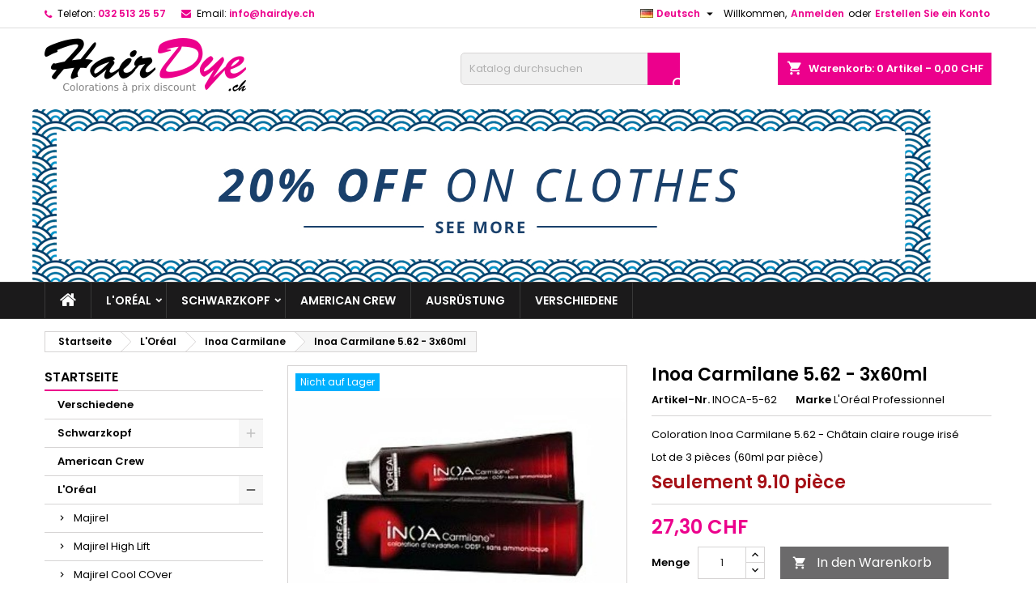

--- FILE ---
content_type: text/html; charset=utf-8
request_url: https://www.hairdye.ch/de/inoa-carmilane/25-inoa-carmilane-562-3x60ml-3474630646605.html
body_size: 17377
content:
<!doctype html>
<html lang="de">

  <head>
    
      
  <meta charset="utf-8">


  <meta http-equiv="x-ua-compatible" content="ie=edge">



  <link rel="canonical" href="https://www.hairdye.ch/de/inoa-carmilane/25-inoa-carmilane-562-3x60ml-3474630646605.html">

  <title>Inoa Carmilanbe 5.62</title>
  <meta name="description" content="inoa carmilane 5.62 châtain claire rouge irisé">
  <meta name="keywords" content="">
        <link rel="canonical" href="https://www.hairdye.ch/de/inoa-carmilane/25-inoa-carmilane-562-3x60ml-3474630646605.html">
  




  <meta name="viewport" content="width=device-width, initial-scale=1">



  <link rel="icon" type="image/vnd.microsoft.icon" href="https://www.hairdye.ch/img/favicon.ico?1618169473">
  <link rel="shortcut icon" type="image/x-icon" href="https://www.hairdye.ch/img/favicon.ico?1618169473">



  
<link rel="font" rel="preload" as="font" type="font/woff2" crossorigin href="https://www.hairdye.ch/themes/AngarTheme/assets/css/fonts/material_icons.woff2"/>
<link rel="font" rel="preload" as="font" type="font/woff2" crossorigin href="https://www.hairdye.ch/themes/AngarTheme/assets/css/fonts/fontawesome-webfont.woff2?v=4.7.0"/>

  <link rel="stylesheet" rel="preload" as="style" href="https://www.hairdye.ch/themes/AngarTheme/assets/css/theme.css" media="all" />
  <link rel="stylesheet" rel="preload" as="style" href="https://www.hairdye.ch/themes/AngarTheme/assets/css/libs/jquery.bxslider.css" media="all" />
  <link rel="stylesheet" rel="preload" as="style" href="https://www.hairdye.ch/themes/AngarTheme/assets/css/font-awesome.css" media="all" />
  <link rel="stylesheet" rel="preload" as="style" href="https://www.hairdye.ch/themes/AngarTheme/assets/css/angartheme.css" media="all" />
  <link rel="stylesheet" rel="preload" as="style" href="https://www.hairdye.ch/themes/AngarTheme/assets/css/home_modyficators.css" media="all" />
  <link rel="stylesheet" rel="preload" as="style" href="https://www.hairdye.ch/themes/AngarTheme/assets/css/rwd.css" media="all" />
  <link rel="stylesheet" rel="preload" as="style" href="https://www.hairdye.ch/themes/AngarTheme/assets/css/black.css" media="all" />
  <link rel="stylesheet" rel="preload" as="style" href="https://www.hairdye.ch/modules/blockreassurance/views/dist/front.css" media="all" />
  <link rel="stylesheet" rel="preload" as="style" href="https://www.hairdye.ch/modules/ps_socialfollow/views/css/ps_socialfollow.css" media="all" />
  <link rel="stylesheet" rel="preload" as="style" href="https://www.hairdye.ch/modules/ps_searchbar/ps_searchbar.css" media="all" />
  <link rel="stylesheet" rel="preload" as="style" href="https://www.hairdye.ch/modules/angarbanners/views/css/hooks.css" media="all" />
  <link rel="stylesheet" rel="preload" as="style" href="https://www.hairdye.ch/modules/angarcatproduct/views/css/at_catproduct.css" media="all" />
  <link rel="stylesheet" rel="preload" as="style" href="https://www.hairdye.ch/modules/angarhomecat/views/css/at_homecat.css" media="all" />
  <link rel="stylesheet" rel="preload" as="style" href="https://www.hairdye.ch/modules/angarslider/views/css/angarslider.css" media="all" />
  <link rel="stylesheet" rel="preload" as="style" href="https://www.hairdye.ch/modules/angarscrolltop/views/css/angarscrolltop.css" media="all" />
  <link rel="stylesheet" rel="preload" as="style" href="https://www.hairdye.ch/modules/productcomments/views/css/productcomments.css" media="all" />
  <link rel="stylesheet" rel="preload" as="style" href="https://www.hairdye.ch/modules/sumuppaymentgateway//views/css/sumup_front.css" media="all" />
  <link rel="stylesheet" rel="preload" as="style" href="https://www.hairdye.ch/js/jquery/ui/themes/base/minified/jquery-ui.min.css" media="all" />
  <link rel="stylesheet" rel="preload" as="style" href="https://www.hairdye.ch/js/jquery/ui/themes/base/minified/jquery.ui.theme.min.css" media="all" />
  <link rel="stylesheet" rel="preload" as="style" href="https://www.hairdye.ch/js/jquery/plugins/growl/jquery.growl.css" media="all" />
  <link rel="stylesheet" rel="preload" as="style" href="https://www.hairdye.ch/themes/AngarTheme/assets/css/custom.css" media="all" />


  <link rel="stylesheet" href="https://www.hairdye.ch/themes/AngarTheme/assets/css/theme.css" type="text/css" media="all">
  <link rel="stylesheet" href="https://www.hairdye.ch/themes/AngarTheme/assets/css/libs/jquery.bxslider.css" type="text/css" media="all">
  <link rel="stylesheet" href="https://www.hairdye.ch/themes/AngarTheme/assets/css/font-awesome.css" type="text/css" media="all">
  <link rel="stylesheet" href="https://www.hairdye.ch/themes/AngarTheme/assets/css/angartheme.css" type="text/css" media="all">
  <link rel="stylesheet" href="https://www.hairdye.ch/themes/AngarTheme/assets/css/home_modyficators.css" type="text/css" media="all">
  <link rel="stylesheet" href="https://www.hairdye.ch/themes/AngarTheme/assets/css/rwd.css" type="text/css" media="all">
  <link rel="stylesheet" href="https://www.hairdye.ch/themes/AngarTheme/assets/css/black.css" type="text/css" media="all">
  <link rel="stylesheet" href="https://www.hairdye.ch/modules/blockreassurance/views/dist/front.css" type="text/css" media="all">
  <link rel="stylesheet" href="https://www.hairdye.ch/modules/ps_socialfollow/views/css/ps_socialfollow.css" type="text/css" media="all">
  <link rel="stylesheet" href="https://www.hairdye.ch/modules/ps_searchbar/ps_searchbar.css" type="text/css" media="all">
  <link rel="stylesheet" href="https://www.hairdye.ch/modules/angarbanners/views/css/hooks.css" type="text/css" media="all">
  <link rel="stylesheet" href="https://www.hairdye.ch/modules/angarcatproduct/views/css/at_catproduct.css" type="text/css" media="all">
  <link rel="stylesheet" href="https://www.hairdye.ch/modules/angarhomecat/views/css/at_homecat.css" type="text/css" media="all">
  <link rel="stylesheet" href="https://www.hairdye.ch/modules/angarslider/views/css/angarslider.css" type="text/css" media="all">
  <link rel="stylesheet" href="https://www.hairdye.ch/modules/angarscrolltop/views/css/angarscrolltop.css" type="text/css" media="all">
  <link rel="stylesheet" href="https://www.hairdye.ch/modules/productcomments/views/css/productcomments.css" type="text/css" media="all">
  <link rel="stylesheet" href="https://www.hairdye.ch/modules/sumuppaymentgateway//views/css/sumup_front.css" type="text/css" media="all">
  <link rel="stylesheet" href="https://www.hairdye.ch/js/jquery/ui/themes/base/minified/jquery-ui.min.css" type="text/css" media="all">
  <link rel="stylesheet" href="https://www.hairdye.ch/js/jquery/ui/themes/base/minified/jquery.ui.theme.min.css" type="text/css" media="all">
  <link rel="stylesheet" href="https://www.hairdye.ch/js/jquery/plugins/growl/jquery.growl.css" type="text/css" media="all">
  <link rel="stylesheet" href="https://www.hairdye.ch/themes/AngarTheme/assets/css/custom.css" type="text/css" media="all">


<link rel="stylesheet" rel="preload" as="style" href="https://fonts.googleapis.com/css?family=Poppins:400,600&amp;subset=latin,latin-ext&display=block" type="text/css" media="all" />


  

  <script type="text/javascript">
        var prestashop = {"cart":{"products":[],"totals":{"total":{"type":"total","label":"Gesamt","amount":0,"value":"0,00\u00a0CHF"},"total_including_tax":{"type":"total","label":"Gesamt (inkl. MwSt.)","amount":0,"value":"0,00\u00a0CHF"},"total_excluding_tax":{"type":"total","label":"Gesamtpreis o. MwSt.","amount":0,"value":"0,00\u00a0CHF"}},"subtotals":{"products":{"type":"products","label":"Zwischensumme","amount":0,"value":"0,00\u00a0CHF"},"discounts":null,"shipping":{"type":"shipping","label":"Versand","amount":0,"value":""},"tax":null},"products_count":0,"summary_string":"0 Artikel","vouchers":{"allowed":1,"added":[]},"discounts":[],"minimalPurchase":0,"minimalPurchaseRequired":""},"currency":{"id":1,"name":"Schweizer Franken","iso_code":"CHF","iso_code_num":"756","sign":"CHF"},"customer":{"lastname":null,"firstname":null,"email":null,"birthday":null,"newsletter":null,"newsletter_date_add":null,"optin":null,"website":null,"company":null,"siret":null,"ape":null,"is_logged":false,"gender":{"type":null,"name":null},"addresses":[]},"language":{"name":"Deutsch (German)","iso_code":"de","locale":"de-DE","language_code":"de","is_rtl":"0","date_format_lite":"d.m.Y","date_format_full":"d.m.Y H:i:s","id":2},"page":{"title":"","canonical":"https:\/\/www.hairdye.ch\/de\/inoa-carmilane\/25-inoa-carmilane-562-3x60ml-3474630646605.html","meta":{"title":"Inoa Carmilanbe 5.62","description":"inoa carmilane 5.62 ch\u00e2tain claire rouge iris\u00e9","keywords":"","robots":"index"},"page_name":"product","body_classes":{"lang-de":true,"lang-rtl":false,"country-CH":true,"currency-CHF":true,"layout-left-column":true,"page-product":true,"tax-display-disabled":true,"product-id-25":true,"product-Inoa Carmilane 5.62 - 3x60ml":true,"product-id-category-6":true,"product-id-manufacturer-1":true,"product-id-supplier-0":true,"product-available-for-order":true},"admin_notifications":[]},"shop":{"name":"HairDye - Colorations \u00e0 prix discount","logo":"https:\/\/www.hairdye.ch\/img\/hairdye-colorations-a-prix-discount-logo-1618169473.jpg","stores_icon":"https:\/\/www.hairdye.ch\/img\/logo_stores.png","favicon":"https:\/\/www.hairdye.ch\/img\/favicon.ico"},"urls":{"base_url":"https:\/\/www.hairdye.ch\/","current_url":"https:\/\/www.hairdye.ch\/de\/inoa-carmilane\/25-inoa-carmilane-562-3x60ml-3474630646605.html","shop_domain_url":"https:\/\/www.hairdye.ch","img_ps_url":"https:\/\/www.hairdye.ch\/img\/","img_cat_url":"https:\/\/www.hairdye.ch\/img\/c\/","img_lang_url":"https:\/\/www.hairdye.ch\/img\/l\/","img_prod_url":"https:\/\/www.hairdye.ch\/img\/p\/","img_manu_url":"https:\/\/www.hairdye.ch\/img\/m\/","img_sup_url":"https:\/\/www.hairdye.ch\/img\/su\/","img_ship_url":"https:\/\/www.hairdye.ch\/img\/s\/","img_store_url":"https:\/\/www.hairdye.ch\/img\/st\/","img_col_url":"https:\/\/www.hairdye.ch\/img\/co\/","img_url":"https:\/\/www.hairdye.ch\/themes\/AngarTheme\/assets\/img\/","css_url":"https:\/\/www.hairdye.ch\/themes\/AngarTheme\/assets\/css\/","js_url":"https:\/\/www.hairdye.ch\/themes\/AngarTheme\/assets\/js\/","pic_url":"https:\/\/www.hairdye.ch\/upload\/","pages":{"address":"https:\/\/www.hairdye.ch\/de\/adresse","addresses":"https:\/\/www.hairdye.ch\/de\/adressen","authentication":"https:\/\/www.hairdye.ch\/de\/anmeldung","cart":"https:\/\/www.hairdye.ch\/de\/warenkorb","category":"https:\/\/www.hairdye.ch\/de\/index.php?controller=category","cms":"https:\/\/www.hairdye.ch\/de\/index.php?controller=cms","contact":"https:\/\/www.hairdye.ch\/de\/kontakt","discount":"https:\/\/www.hairdye.ch\/de\/Rabatt","guest_tracking":"https:\/\/www.hairdye.ch\/de\/auftragsverfolgung-gast","history":"https:\/\/www.hairdye.ch\/de\/bestellungsverlauf","identity":"https:\/\/www.hairdye.ch\/de\/profil","index":"https:\/\/www.hairdye.ch\/de\/","my_account":"https:\/\/www.hairdye.ch\/de\/mein-Konto","order_confirmation":"https:\/\/www.hairdye.ch\/de\/bestellbestatigung","order_detail":"https:\/\/www.hairdye.ch\/de\/index.php?controller=order-detail","order_follow":"https:\/\/www.hairdye.ch\/de\/bestellverfolgung","order":"https:\/\/www.hairdye.ch\/de\/Bestellung","order_return":"https:\/\/www.hairdye.ch\/de\/index.php?controller=order-return","order_slip":"https:\/\/www.hairdye.ch\/de\/bestellschein","pagenotfound":"https:\/\/www.hairdye.ch\/de\/seite-nicht-gefunden","password":"https:\/\/www.hairdye.ch\/de\/passwort-zuruecksetzen","pdf_invoice":"https:\/\/www.hairdye.ch\/de\/index.php?controller=pdf-invoice","pdf_order_return":"https:\/\/www.hairdye.ch\/de\/index.php?controller=pdf-order-return","pdf_order_slip":"https:\/\/www.hairdye.ch\/de\/index.php?controller=pdf-order-slip","prices_drop":"https:\/\/www.hairdye.ch\/de\/angebote","product":"https:\/\/www.hairdye.ch\/de\/index.php?controller=product","search":"https:\/\/www.hairdye.ch\/de\/suche","sitemap":"https:\/\/www.hairdye.ch\/de\/Sitemap","stores":"https:\/\/www.hairdye.ch\/de\/shops","supplier":"https:\/\/www.hairdye.ch\/de\/lieferant","register":"https:\/\/www.hairdye.ch\/de\/anmeldung?create_account=1","order_login":"https:\/\/www.hairdye.ch\/de\/Bestellung?login=1"},"alternative_langs":{"fr":"https:\/\/www.hairdye.ch\/fr\/inoa-carmilane\/25-inoa-carmilane-562-3x60ml-3474630646605.html","de":"https:\/\/www.hairdye.ch\/de\/inoa-carmilane\/25-inoa-carmilane-562-3x60ml-3474630646605.html","it":"https:\/\/www.hairdye.ch\/it\/inoa-carmilane\/25-inoa-carmilane-562-3x60ml-3474630646605.html"},"theme_assets":"\/themes\/AngarTheme\/assets\/","actions":{"logout":"https:\/\/www.hairdye.ch\/de\/?mylogout="},"no_picture_image":{"bySize":{"small_default":{"url":"https:\/\/www.hairdye.ch\/img\/p\/de-default-small_default.jpg","width":98,"height":98},"cart_default":{"url":"https:\/\/www.hairdye.ch\/img\/p\/de-default-cart_default.jpg","width":125,"height":125},"home_default":{"url":"https:\/\/www.hairdye.ch\/img\/p\/de-default-home_default.jpg","width":259,"height":259},"medium_default":{"url":"https:\/\/www.hairdye.ch\/img\/p\/de-default-medium_default.jpg","width":452,"height":452},"large_default":{"url":"https:\/\/www.hairdye.ch\/img\/p\/de-default-large_default.jpg","width":800,"height":800}},"small":{"url":"https:\/\/www.hairdye.ch\/img\/p\/de-default-small_default.jpg","width":98,"height":98},"medium":{"url":"https:\/\/www.hairdye.ch\/img\/p\/de-default-home_default.jpg","width":259,"height":259},"large":{"url":"https:\/\/www.hairdye.ch\/img\/p\/de-default-large_default.jpg","width":800,"height":800},"legend":""}},"configuration":{"display_taxes_label":false,"display_prices_tax_incl":false,"is_catalog":false,"show_prices":true,"opt_in":{"partner":false},"quantity_discount":{"type":"discount","label":"Rabatt auf St\u00fcckzahl"},"voucher_enabled":1,"return_enabled":0},"field_required":[],"breadcrumb":{"links":[{"title":"Startseite","url":"https:\/\/www.hairdye.ch\/de\/"},{"title":"L'Or\u00e9al","url":"https:\/\/www.hairdye.ch\/de\/15-l-oreal"},{"title":"Inoa Carmilane","url":"https:\/\/www.hairdye.ch\/de\/6-inoa-carmilane"},{"title":"Inoa Carmilane 5.62 - 3x60ml","url":"https:\/\/www.hairdye.ch\/de\/inoa-carmilane\/25-inoa-carmilane-562-3x60ml-3474630646605.html"}],"count":4},"link":{"protocol_link":"https:\/\/","protocol_content":"https:\/\/"},"time":1769042370,"static_token":"3fb419e1e670e7d13e40a8756cc89b7a","token":"4fb959dc7b25eeb37f17d6a10954d27e","debug":false};
        var psr_icon_color = "#F19D76";
      </script>



  
<style type="text/css">
body {
background-color: #ffffff;
font-family: "Poppins", Arial, Helvetica, sans-serif;
}

.products .product-miniature .product-title {
height: 32px;
}

.products .product-miniature .product-title a {
font-size: 14px;
line-height: 16px;
}

#content-wrapper .products .product-miniature .product-desc {
height: 36px;
}

@media (min-width: 991px) {
#home_categories ul li .cat-container {
min-height: 0px;
}
}

@media (min-width: 768px) {
#_desktop_logo {
padding-top: 12px;
padding-bottom: 0px;
}
}

nav.header-nav {
background: #ffffff;
}

nav.header-nav,
.header_sep2 #contact-link span.shop-phone,
.header_sep2 #contact-link span.shop-phone.shop-tel,
.header_sep2 #contact-link span.shop-phone:last-child,
.header_sep2 .lang_currency_top,
.header_sep2 .lang_currency_top:last-child,
.header_sep2 #_desktop_currency_selector,
.header_sep2 #_desktop_language_selector,
.header_sep2 #_desktop_user_info {
border-color: #dedede;
}

#contact-link,
#contact-link a,
.lang_currency_top span.lang_currency_text,
.lang_currency_top .dropdown i.expand-more,
nav.header-nav .user-info span,
nav.header-nav .user-info a.logout,
#languages-block-top div.current,
nav.header-nav a{
color: #000000;
}

#contact-link span.shop-phone strong,
#contact-link span.shop-phone strong a,
.lang_currency_top span.expand-more,
nav.header-nav .user-info a.account {
color: #ec008c;
}

#contact-link span.shop-phone i {
color: #ec008c;
}

.header-top {
background: #ffffff;
}

div#search_widget form button[type=submit] {
background: #ec008c;
color: #ffffff;
}

div#search_widget form button[type=submit]:hover {
background: #ec008c;
color: #ffffff;
}


#header div#_desktop_cart .blockcart .header {
background: #ec008c;
}

#header div#_desktop_cart .blockcart .header a.cart_link {
color: #ffffff;
}


#homepage-slider .bx-wrapper .bx-pager.bx-default-pager a:hover,
#homepage-slider .bx-wrapper .bx-pager.bx-default-pager a.active{
background: #ec008c;
}

div#rwd_menu {
background: #1b1a1b;
}

div#rwd_menu,
div#rwd_menu a {
color: #ffffff;
}

div#rwd_menu,
div#rwd_menu .rwd_menu_item,
div#rwd_menu .rwd_menu_item:first-child {
border-color: #383838;
}

div#rwd_menu .rwd_menu_item:hover,
div#rwd_menu .rwd_menu_item:focus,
div#rwd_menu .rwd_menu_item a:hover,
div#rwd_menu .rwd_menu_item a:focus {
color: #ffffff;
background: #ec008c;
}

#mobile_top_menu_wrapper2 .top-menu li a:hover,
.rwd_menu_open ul.user_info li a:hover {
background: #ec008c;
color: #ffffff;
}

#_desktop_top_menu{
background: #1b1a1b;
}

#_desktop_top_menu,
#_desktop_top_menu > ul > li,
.menu_sep1 #_desktop_top_menu > ul > li,
.menu_sep1 #_desktop_top_menu > ul > li:last-child,
.menu_sep2 #_desktop_top_menu,
.menu_sep2 #_desktop_top_menu > ul > li,
.menu_sep2 #_desktop_top_menu > ul > li:last-child,
.menu_sep3 #_desktop_top_menu,
.menu_sep4 #_desktop_top_menu,
.menu_sep5 #_desktop_top_menu,
.menu_sep6 #_desktop_top_menu {
border-color: #383838;
}

#_desktop_top_menu > ul > li > a {
color: #ffffff;
}

#_desktop_top_menu > ul > li:hover > a {
color: #ffffff;
background: #ec008c;
}

.submenu1 #_desktop_top_menu .popover.sub-menu ul.top-menu li a:hover {
background: #ec008c;
color: #ffffff;
}

#home_categories .homecat_title span {
border-color: #ec008c;
}

#home_categories ul li .homecat_name span {
background: #ec008c;
}

#home_categories ul li a.view_more {
background: #1b1a1b;
color: #ffffff;
border-color: #1b1a1b;
}

#home_categories ul li a.view_more:hover {
background: #ec008c;
color: #ffffff;
border-color: #ec008c;
}

.columns .text-uppercase a,
.columns .text-uppercase span,
.columns div#_desktop_cart .cart_index_title a,
#home_man_product .catprod_title a span {
border-color: #ec008c;
}

#index .tabs ul.nav-tabs li.nav-item a.active,
#index .tabs ul.nav-tabs li.nav-item a:hover,
.index_title a,
.index_title span {
border-color: #ec008c;
}

a.product-flags-plist span.product-flag.new,
#home_cat_product a.product-flags-plist span.product-flag.new,
#product #content .product-flags li,
#product #content .product-flags .product-flag.new {
background: #00b0ff;
}

.products .product-miniature .product-title a,
#home_cat_product ul li .right-block .name_block a {
color: #000000;
}

.products .product-miniature span.price,
#home_cat_product ul li .product-price-and-shipping .price,
.ui-widget .search_right span.search_price {
color: #ec008c;
}

.button-container .add-to-cart:hover,
#subcart .cart-buttons .viewcart:hover {
background: #ec008c;
color: #ffffff;
border-color: #ec008c;
}

.button-container .add-to-cart,
.button-container .add-to-cart:disabled,
#subcart .cart-buttons .viewcart {
background: #1b1a1b;
color: #ffffff;
border-color: #1b1a1b;
}

#home_cat_product .catprod_title span {
border-color: #ec008c;
}

#home_man .man_title span {
border-color: #ec008c;
}

div#angarinfo_block .icon_cms {
color: #ec008c;
}

.footer-container {
background: #1b1a1b;
}

.footer-container,
.footer-container .h3,
.footer-container .links .title,
.row.social_footer {
border-color: #383838;
}

.footer-container .h3 span,
.footer-container .h3 a,
.footer-container .links .title span.h3,
.footer-container .links .title a.h3 {
border-color: #ec008c;
}

.footer-container,
.footer-container .h3,
.footer-container .links .title .h3,
.footer-container a,
.footer-container li a,
.footer-container .links ul>li a {
color: #ffffff;
}

.block_newsletter .btn-newsletter {
background: #ec008c;
color: #ffffff;
}

.block_newsletter .btn-newsletter:hover {
background: #ec008c;
color: #ffffff;
}

.footer-container .bottom-footer {
background: #000000;
border-color: #383838;
color: #ffffff;
}

.product-prices .current-price span.price {
color: #ec008c;
}

.product-add-to-cart button.btn.add-to-cart:hover {
background: #ec008c;
color: #ffffff;
border-color: #ec008c;
}

.product-add-to-cart button.btn.add-to-cart,
.product-add-to-cart button.btn.add-to-cart:disabled {
background: #1b1a1b;
color: #ffffff;
border-color: #1b1a1b;
}

#product .tabs ul.nav-tabs li.nav-item a.active,
#product .tabs ul.nav-tabs li.nav-item a:hover,
#product .index_title span,
.page-product-heading span,
body #product-comments-list-header .comments-nb {
border-color: #ec008c;
}

body .btn-primary:hover {
background: #3aa04c;
color: #ffffff;
border-color: #196f28;
}

body .btn-primary,
body .btn-primary.disabled,
body .btn-primary:disabled,
body .btn-primary.disabled:hover {
background: #43b754;
color: #ffffff;
border-color: #399a49;
}

body .btn-secondary:hover {
background: #eeeeee;
color: #000000;
border-color: #d8d8d8;
}

body .btn-secondary,
body .btn-secondary.disabled,
body .btn-secondary:disabled,
body .btn-secondary.disabled:hover {
background: #f6f6f6;
color: #000000;
border-color: #d8d8d8;
}

.form-control:focus, .input-group.focus {
border-color: #dbdbdb;
outline-color: #dbdbdb;
}

body .pagination .page-list .current a,
body .pagination .page-list a:hover,
body .pagination .page-list .current a.disabled,
body .pagination .page-list .current a.disabled:hover {
color: #ec008c;
}

.page-my-account #content .links a:hover i {
color: #ec008c;
}

#scroll_top {
background: #ec008c;
color: #ffffff;
}

#scroll_top:hover,
#scroll_top:focus {
background: #1b1a1b;
color: #ffffff;
}

</style><script async src="https://www.googletagmanager.com/gtag/js?id=UA-1342632-56"></script>
<script>
  window.dataLayer = window.dataLayer || [];
  function gtag(){dataLayer.push(arguments);}
  gtag('js', new Date());
  gtag(
    'config',
    'UA-1342632-56',
    {
      'debug_mode':false
                      }
  );
</script>





    
  <meta property="og:type" content="product">
  <meta property="og:url" content="https://www.hairdye.ch/de/inoa-carmilane/25-inoa-carmilane-562-3x60ml-3474630646605.html">
  <meta property="og:title" content="Inoa Carmilanbe 5.62">
  <meta property="og:site_name" content="HairDye - Colorations à prix discount">
  <meta property="og:description" content="inoa carmilane 5.62 châtain claire rouge irisé">
  <meta property="og:image" content="https://www.hairdye.ch/25-large_default/inoa-carmilane-562-3x60ml.jpg">
    <meta property="product:pretax_price:amount" content="27.3">
  <meta property="product:pretax_price:currency" content="CHF">
  <meta property="product:price:amount" content="27.3">
  <meta property="product:price:currency" content="CHF">
    
  </head>

  <body id="product" class="lang-de country-ch currency-chf layout-left-column page-product tax-display-disabled product-id-25 product-inoa-carmilane-5-62-3x60ml product-id-category-6 product-id-manufacturer-1 product-id-supplier-0 product-available-for-order  ps_176
	no_bg #ffffff bg_attatchment_fixed bg_position_tl bg_repeat_xy bg_size_initial slider_position_top slider_controls_black banners_top2 banners_top_tablets2 banners_top_phones1 banners_bottom2 banners_bottom_tablets2 banners_bottom_phones1 submenu1 pl_1col_qty_5 pl_2col_qty_3 pl_3col_qty_3 pl_1col_qty_bigtablets_4 pl_2col_qty_bigtablets_3 pl_3col_qty_bigtablets_2 pl_1col_qty_tablets_3 pl_1col_qty_phones_1 home_tabs2 pl_border_type1 32 14 16 pl_button_icon_no pl_button_qty2 pl_desc_yes pl_reviews_yes pl_availability_yes  hide_reference_no hide_reassurance_yes product_tabs1    menu_sep2 header_sep1 slider_boxed feat_cat_style1 feat_cat4 feat_cat_bigtablets2 feat_cat_tablets2 feat_cat_phones0 all_products_yes pl_colors_yes newsletter_info_yes stickycart_yes stickymenu_yes homeicon_no pl_man_yes product_hide_man_no  pl_ref_yes  mainfont_Poppins bg_white  not_logged  ">

    
      
    

    <main>
      
              

      <header id="header">
        
          


  <div class="header-banner">
    
  </div>



  <nav class="header-nav">
    <div class="container">
      <div class="row">
          <div class="col-md-12 col-xs-12">
            <div id="_desktop_contact_link">
  <div id="contact-link">

			<span class="shop-phone contact_link">
			<a href="https://www.hairdye.ch/de/kontakt">Kontakt</a>
		</span>
	
			<span class="shop-phone shop-tel">
			<i class="fa fa-phone"></i>
			<span class="shop-phone_text">Telefon:</span>
			<strong><a href="tel:032 513 25 57">032 513 25 57</a></strong>
		</span>
	
			<span class="shop-phone shop-email">
			<i class="fa fa-envelope"></i>
			<span class="shop-phone_text">Email:</span>
			<strong><a href="&#109;&#97;&#105;&#108;&#116;&#111;&#58;%69%6e%66%6f@%68%61%69%72%64%79%65.%63%68" >&#x69;&#x6e;&#x66;&#x6f;&#x40;&#x68;&#x61;&#x69;&#x72;&#x64;&#x79;&#x65;&#x2e;&#x63;&#x68;</a></strong>
		</span>
	

  </div>
</div>


            <div id="_desktop_user_info">
  <div class="user-info">


	<ul class="user_info hidden-md-up">

		
			<li><a href="https://www.hairdye.ch/de/mein-Konto" title="Anmelden zu Ihrem Kundenbereich" rel="nofollow">Anmelden</a></li>
			<li><a href="https://www.hairdye.ch/de/anmeldung?create_account=1" title="Anmelden zu Ihrem Kundenbereich" rel="nofollow">Erstellen Sie ein Konto</a></li>

		
	</ul>


	<div class="hidden-sm-down">
		<span class="welcome">Willkommen,</span>
					<a class="account" href="https://www.hairdye.ch/de/mein-Konto" title="Anmelden zu Ihrem Kundenbereich" rel="nofollow">Anmelden</a>

			<span class="or">oder
</span>

			<a class="account" href="https://www.hairdye.ch/de/anmeldung?create_account=1" title="Anmelden zu Ihrem Kundenbereich" rel="nofollow">Erstellen Sie ein Konto</a>
			</div>


  </div>
</div><div id="_desktop_language_selector" class="lang_currency_top">
  <div class="language-selector-wrapper">
	<div class="language-selector dropdown js-dropdown">
	  <button data-toggle="dropdown" class="hidden-sm-down2 btn-unstyle" aria-haspopup="true" aria-expanded="false" aria-label="Dropdown Sprachen">
		<img src="https://www.hairdye.ch/img/l/2.jpg" alt="de" width="16" height="11" />
		<span class="expand-more">Deutsch</span>
		<i class="material-icons expand-more">&#xE5C5;</i>
	  </button>
	  <ul class="dropdown-menu hidden-sm-down2" aria-labelledby="language-selector-label">
				  <li >
			<a href="https://www.hairdye.ch/fr/inoa-carmilane/25-inoa-carmilane-562-3x60ml-3474630646605.html" class="dropdown-item">
				<img src="https://www.hairdye.ch/img/l/1.jpg" alt="fr" width="16" height="11" />
				<span>Français</span>
			</a>
		  </li>
				  <li  class="current" >
			<a href="https://www.hairdye.ch/de/inoa-carmilane/25-inoa-carmilane-562-3x60ml-3474630646605.html" class="dropdown-item">
				<img src="https://www.hairdye.ch/img/l/2.jpg" alt="de" width="16" height="11" />
				<span>Deutsch</span>
			</a>
		  </li>
				  <li >
			<a href="https://www.hairdye.ch/it/inoa-carmilane/25-inoa-carmilane-562-3x60ml-3474630646605.html" class="dropdown-item">
				<img src="https://www.hairdye.ch/img/l/3.jpg" alt="it" width="16" height="11" />
				<span>Italiano</span>
			</a>
		  </li>
			  </ul>
	</div>
  </div>
</div>

          </div>
      </div>
    </div>
  </nav>



  <div class="header-top">
    <div class="container">
	  <div class="row">
        <div class="col-md-4 hidden-sm-down2" id="_desktop_logo">
                            <a href="https://www.hairdye.ch/">
                  <img class="logo img-responsive" src="https://www.hairdye.ch/img/hairdye-colorations-a-prix-discount-logo-1618169473.jpg" alt="HairDye - Colorations à prix discount">
                </a>
                    </div>
		
<div id="_desktop_cart">

	<div class="cart_top">

		<div class="blockcart cart-preview inactive" data-refresh-url="//www.hairdye.ch/de/module/ps_shoppingcart/ajax">
			<div class="header">
			
				<div class="cart_index_title">
					<a class="cart_link" rel="nofollow" href="//www.hairdye.ch/de/warenkorb?action=show">
						<i class="material-icons shopping-cart">shopping_cart</i>
						<span class="hidden-sm-down cart_title">Warenkorb:</span>
						<span class="cart-products-count">
							0<span> Artikel - 0,00 CHF</span>
						</span>
					</a>
				</div>


				<div id="subcart">

					<ul class="cart_products">

											<li>Es gibt keine Artikel mehr in Ihrem Warenkorb</li>
					
										</ul>

					<ul class="cart-subtotals">

				
						<li>
							<span class="text">Versand</span>
							<span class="value"></span>
							<span class="clearfix"></span>
						</li>

						<li>
							<span class="text">Gesamt</span>
							<span class="value">0,00 CHF</span>
							<span class="clearfix"></span>
						</li>

					</ul>

					<div class="cart-buttons">
						<a class="btn btn-primary viewcart" href="//www.hairdye.ch/de/warenkorb?action=show">Warenkorb anzeigen <i class="material-icons">&#xE315;</i></a>
											</div>

				</div>

			</div>
		</div>

	</div>

</div>


<!-- Block search module TOP -->
<div id="_desktop_search_widget" class="col-lg-4 col-md-4 col-sm-12 search-widget hidden-sm-down ">
	<div id="search_widget" data-search-controller-url="//www.hairdye.ch/de/suche">
		<form method="get" action="//www.hairdye.ch/de/suche">
			<input type="hidden" name="controller" value="search">
			<input type="text" name="s" value="" placeholder="Katalog durchsuchen" aria-label="Suche">
			<button type="submit">
				<i class="material-icons search">&#xE8B6;</i>
				<span class="hidden-xl-down">Suche</span>
			</button>
		</form>
	</div>
</div>
<!-- /Block search module TOP -->
<a class="banner" href="https://www.hairdye.ch/de/" title="">
      <img src="https://www.hairdye.ch/modules/ps_banner/img/sale70.png" alt="" title="" class="img-fluid">
  </a>

		<div class="clearfix"></div>
	  </div>
    </div>

	<div id="rwd_menu" class="hidden-md-up">
		<div class="container">
			<div id="menu-icon2" class="rwd_menu_item"><i class="material-icons d-inline">&#xE5D2;</i></div>
			<div id="search-icon" class="rwd_menu_item"><i class="material-icons search">&#xE8B6;</i></div>
			<div id="user-icon" class="rwd_menu_item"><i class="material-icons logged">&#xE7FF;</i></div>
			<div id="_mobile_cart" class="rwd_menu_item"></div>
		</div>
		<div class="clearfix"></div>
	</div>

	<div class="container">
		<div id="mobile_top_menu_wrapper2" class="rwd_menu_open hidden-md-up" style="display:none;">
			<div class="js-top-menu mobile" id="_mobile_top_menu"></div>
		</div>

		<div id="mobile_search_wrapper" class="rwd_menu_open hidden-md-up" style="display:none;">
			<div id="_mobile_search_widget"></div>
		</div>

		<div id="mobile_user_wrapper" class="rwd_menu_open hidden-md-up" style="display:none;">
			<div id="_mobile_user_info"></div>
		</div>
	</div>
  </div>
  

<div class="menu js-top-menu position-static hidden-sm-down" id="_desktop_top_menu">
    

      <ul class="top-menu container" id="top-menu" data-depth="0">

					<li class="home_icon"><a href="https://www.hairdye.ch/"><i class="icon-home"></i><span>Startseite</span></a></li>
		
	    
							<li class="category" id="category-15">
								  <a
					class="dropdown-item sf-with-ul"
					href="https://www.hairdye.ch/de/15-l-oreal" data-depth="0"
									  >
										  					  					  <span class="float-xs-right hidden-md-up">
						<span data-target="#top_sub_menu_26881" data-toggle="collapse" class="navbar-toggler collapse-icons">
						  <i class="material-icons add">&#xE313;</i>
						  <i class="material-icons remove">&#xE316;</i>
						</span>
					  </span>
										L&#039;Oréal
				  </a>
				  				  <div  class="popover sub-menu js-sub-menu collapse" id="top_sub_menu_26881">
					

      <ul class="top-menu container"  data-depth="1">

		
	    
							<li class="category" id="category-3">
								  <a
					class="dropdown-item dropdown-submenu"
					href="https://www.hairdye.ch/de/3-majirel" data-depth="1"
									  >
										Majirel
				  </a>
				  				</li>
							<li class="category" id="category-34">
								  <a
					class="dropdown-item dropdown-submenu"
					href="https://www.hairdye.ch/de/34-majirel-high-lift" data-depth="1"
									  >
										Majirel High Lift
				  </a>
				  				</li>
							<li class="category" id="category-7">
								  <a
					class="dropdown-item dropdown-submenu"
					href="https://www.hairdye.ch/de/7-majirel-cool-cover" data-depth="1"
									  >
										Majirel Cool COver
				  </a>
				  				</li>
							<li class="category" id="category-4">
								  <a
					class="dropdown-item dropdown-submenu"
					href="https://www.hairdye.ch/de/4-diarichesse" data-depth="1"
									  >
										DiaRichesse
				  </a>
				  				</li>
							<li class="category" id="category-5">
								  <a
					class="dropdown-item dropdown-submenu"
					href="https://www.hairdye.ch/de/5-inoa" data-depth="1"
									  >
										Inoa
				  </a>
				  				</li>
							<li class="category" id="category-6">
								  <a
					class="dropdown-item dropdown-submenu"
					href="https://www.hairdye.ch/de/6-inoa-carmilane" data-depth="1"
									  >
										Inoa Carmilane
				  </a>
				  				</li>
							<li class="category" id="category-9">
								  <a
					class="dropdown-item dropdown-submenu"
					href="https://www.hairdye.ch/de/9-dialight" data-depth="1"
									  >
										Dialight
				  </a>
				  				</li>
							<li class="category" id="category-16">
								  <a
					class="dropdown-item dropdown-submenu"
					href="https://www.hairdye.ch/de/16-technische-produkte" data-depth="1"
									  >
										Technische Produkte
				  </a>
				  				</li>
							<li class="category" id="category-17">
								  <a
					class="dropdown-item dropdown-submenu"
					href="https://www.hairdye.ch/de/17-verkaufsprodukte" data-depth="1"
									  >
										Verkaufsprodukte
				  </a>
				  				</li>
			
		
      </ul>


																																	  </div>
				  				</li>
							<li class="category" id="category-12">
								  <a
					class="dropdown-item sf-with-ul"
					href="https://www.hairdye.ch/de/12-schwarzkopf" data-depth="0"
									  >
										  					  					  <span class="float-xs-right hidden-md-up">
						<span data-target="#top_sub_menu_17399" data-toggle="collapse" class="navbar-toggler collapse-icons">
						  <i class="material-icons add">&#xE313;</i>
						  <i class="material-icons remove">&#xE316;</i>
						</span>
					  </span>
										Schwarzkopf
				  </a>
				  				  <div  class="popover sub-menu js-sub-menu collapse" id="top_sub_menu_17399">
					

      <ul class="top-menu container"  data-depth="1">

		
	    
							<li class="category" id="category-18">
								  <a
					class="dropdown-item dropdown-submenu"
					href="https://www.hairdye.ch/de/18-igora-royal" data-depth="1"
									  >
										Igora Royal
				  </a>
				  				</li>
							<li class="category" id="category-19">
								  <a
					class="dropdown-item dropdown-submenu"
					href="https://www.hairdye.ch/de/19-igora-royal-absolutes" data-depth="1"
									  >
										Igora Royal Absolutes
				  </a>
				  				</li>
							<li class="category" id="category-35">
								  <a
					class="dropdown-item dropdown-submenu"
					href="https://www.hairdye.ch/de/35-igora-royal-highlifts" data-depth="1"
									  >
										Igora Royal Highlifts
				  </a>
				  				</li>
							<li class="category" id="category-32">
								  <a
					class="dropdown-item dropdown-submenu"
					href="https://www.hairdye.ch/de/32-essensity" data-depth="1"
									  >
										Essensity
				  </a>
				  				</li>
							<li class="category" id="category-30">
								  <a
					class="dropdown-item dropdown-submenu"
					href="https://www.hairdye.ch/de/30-technische-produkte" data-depth="1"
									  >
										Technische Produkte
				  </a>
				  				</li>
							<li class="category" id="category-33">
								  <a
					class="dropdown-item dropdown-submenu"
					href="https://www.hairdye.ch/de/33-verkaufsprodukte" data-depth="1"
									  >
										Verkaufsprodukte
				  </a>
				  				</li>
			
		
      </ul>


																																	  </div>
				  				</li>
							<li class="category" id="category-14">
								  <a
					class="dropdown-item"
					href="https://www.hairdye.ch/de/14-american-crew" data-depth="0"
									  >
										American Crew
				  </a>
				  				</li>
							<li class="category" id="category-36">
								  <a
					class="dropdown-item"
					href="https://www.hairdye.ch/de/36-ausruestung" data-depth="0"
									  >
										Ausrüstung
				  </a>
				  				</li>
							<li class="category" id="category-10">
								  <a
					class="dropdown-item"
					href="https://www.hairdye.ch/de/10-verschiedene" data-depth="0"
									  >
										Verschiedene
				  </a>
				  				</li>
			
		
      </ul>


    <div class="clearfix"></div>
</div>


        
      </header>

      
        
<aside id="notifications">
  <div class="container">
    
    
    
      </div>
</aside>
      

                          
      <section id="wrapper">
        
        <div class="container">
			
										
			<div class="row">
			  			  
				<nav data-depth="4" class="breadcrumb hidden-sm-down">
  <ol itemscope itemtype="http://schema.org/BreadcrumbList">
          
        <li itemprop="itemListElement" itemscope itemtype="http://schema.org/ListItem">
          <a itemprop="item" href="https://www.hairdye.ch/de/">
            <span itemprop="name">Startseite</span>
          </a>
          <meta itemprop="position" content="1">
        </li>
      
          
        <li itemprop="itemListElement" itemscope itemtype="http://schema.org/ListItem">
          <a itemprop="item" href="https://www.hairdye.ch/de/15-l-oreal">
            <span itemprop="name">L&#039;Oréal</span>
          </a>
          <meta itemprop="position" content="2">
        </li>
      
          
        <li itemprop="itemListElement" itemscope itemtype="http://schema.org/ListItem">
          <a itemprop="item" href="https://www.hairdye.ch/de/6-inoa-carmilane">
            <span itemprop="name">Inoa Carmilane</span>
          </a>
          <meta itemprop="position" content="3">
        </li>
      
          
        <li itemprop="itemListElement" itemscope itemtype="http://schema.org/ListItem">
          <a itemprop="item" href="https://www.hairdye.ch/de/inoa-carmilane/25-inoa-carmilane-562-3x60ml-3474630646605.html">
            <span itemprop="name">Inoa Carmilane 5.62 - 3x60ml</span>
          </a>
          <meta itemprop="position" content="4">
        </li>
      
      </ol>
</nav>
			  
			  
			  
				<div id="left-column" class="columns col-xs-12 col-sm-4 col-md-3">
				  				  



<div class="block-categories block">
		<div class="h6 text-uppercase facet-label">
		<a href="https://www.hairdye.ch/de/2-startseite" title="Kategorien">Startseite</a>
	</div>

    <div class="block_content">
		<ul class="tree dhtml">
			
  <li id="cat_id_10" class="Verschiedene"><a href="https://www.hairdye.ch/de/10-verschiedene" >Verschiedene</a></li><li id="cat_id_12" class="Schwarzkopf"><a href="https://www.hairdye.ch/de/12-schwarzkopf" >Schwarzkopf</a><ul>
  <li id="cat_id_18" class="Igora Royal"><a href="https://www.hairdye.ch/de/18-igora-royal" >Igora Royal</a></li><li id="cat_id_19" class="Igora Royal Absolutes"><a href="https://www.hairdye.ch/de/19-igora-royal-absolutes" >Igora Royal Absolutes</a></li><li id="cat_id_35" class="Igora Royal Highlifts"><a href="https://www.hairdye.ch/de/35-igora-royal-highlifts" >Igora Royal Highlifts</a></li><li id="cat_id_32" class="Essensity"><a href="https://www.hairdye.ch/de/32-essensity" >Essensity</a></li><li id="cat_id_30" class="Technische Produkte"><a href="https://www.hairdye.ch/de/30-technische-produkte" >Technische Produkte</a></li><li id="cat_id_33" class="Verkaufsprodukte"><a href="https://www.hairdye.ch/de/33-verkaufsprodukte" >Verkaufsprodukte</a></li></ul></li><li id="cat_id_14" class="American Crew"><a href="https://www.hairdye.ch/de/14-american-crew" >American Crew</a></li><li id="cat_id_15" class="L&#039;Oréal"><a href="https://www.hairdye.ch/de/15-l-oreal" >L&#039;Oréal</a><ul>
  <li id="cat_id_3" class="Majirel"><a href="https://www.hairdye.ch/de/3-majirel" >Majirel</a></li><li id="cat_id_34" class="Majirel High Lift"><a href="https://www.hairdye.ch/de/34-majirel-high-lift" >Majirel High Lift</a></li><li id="cat_id_7" class="Majirel Cool COver"><a href="https://www.hairdye.ch/de/7-majirel-cool-cover" >Majirel Cool COver</a></li><li id="cat_id_4" class="DiaRichesse"><a href="https://www.hairdye.ch/de/4-diarichesse" >DiaRichesse</a></li><li id="cat_id_5" class="Inoa"><a href="https://www.hairdye.ch/de/5-inoa" >Inoa</a></li><li id="cat_id_6" class="Inoa Carmilane"><a href="https://www.hairdye.ch/de/6-inoa-carmilane" class="selected">Inoa Carmilane</a></li><li id="cat_id_9" class="Dialight"><a href="https://www.hairdye.ch/de/9-dialight" >Dialight</a></li><li id="cat_id_16" class="Technische Produkte"><a href="https://www.hairdye.ch/de/16-technische-produkte" >Technische Produkte</a></li><li id="cat_id_17" class="Verkaufsprodukte"><a href="https://www.hairdye.ch/de/17-verkaufsprodukte" >Verkaufsprodukte</a></li></ul></li><li id="cat_id_36" class="Ausrüstung"><a href="https://www.hairdye.ch/de/36-ausruestung" >Ausrüstung</a></li><li id="cat_id_37" class="Liquidation"><a href="https://www.hairdye.ch/de/37-liquidation" >Liquidation</a></li>
		</ul>
	</div>

</div><div id="search_filters_brands" class="block">
  <section class="facet">
        <div class="h6 text-uppercase facet-label">
      		<a href="https://www.hairdye.ch/de/brands" title="Marken">Marken</a>
	      </div>
    <div class="block_content ">
              
<ul>
            <li class="facet-label">
        <a href="https://www.hairdye.ch/de/brand/8-american-crew" title="American Crew">
          American Crew
        </a>
      </li>
                <li class="facet-label">
        <a href="https://www.hairdye.ch/de/brand/3-goldwell" title="Goldwell">
          Goldwell
        </a>
      </li>
                <li class="facet-label">
        <a href="https://www.hairdye.ch/de/brand/13-kerastase" title="Kérastase">
          Kérastase
        </a>
      </li>
                <li class="facet-label">
        <a href="https://www.hairdye.ch/de/brand/1-l-oreal-professionnel" title="L&#039;Oréal Professionnel">
          L&#039;Oréal Professionnel
        </a>
      </li>
                <li class="facet-label">
        <a href="https://www.hairdye.ch/de/brand/14-lussoni" title="Lussoni">
          Lussoni
        </a>
      </li>
                                                            </ul>
          </div>
  </section>
</div><div id="angarbanners_left" class="angarbanners">
	<ul class="clearfix row">
	


	<li class="block">

		<p class="h6 text-uppercase banner_title"><span>Zahlungsmöglichkeiten</span></p>
		
		<div class="block_content">
			
									<img src="https://www.hairdye.ch/modules/angarbanners/views/img/4a1db724b903f94f3d4a19fd311a9b96b2c61ff5_moyens-de-paiement.png" class="item-img img-responsive" title="Zahlungsmöglichkeiten" alt="Zahlungsmöglichkeiten" width="100%" height="100%"/>
				
				
					</div>

	</li>



		</ul>
</div>
<script src="https://apis.google.com/js/platform.js" async defer></script>​
<g:ratingbadge merchant_id=107768218 position=INLINE></g:ratingbadge>​


				  					
				  				</div>
			  

			  
  <div id="content-wrapper" class="left-column col-xs-12 col-sm-8 col-md-9">
    
    

  <section id="main" itemscope itemtype="https://schema.org/Product">
    <meta itemprop="url" content="https://www.hairdye.ch/de/inoa-carmilane/25-inoa-carmilane-562-3x60ml-3474630646605.html">

    <div class="row product_container">
      <div class="col-md-6 product_left">
        
          <section class="page-content" id="content">
            
              
                <ul class="product-flags">
				                  											<li class="product-flag out_of_stock">Nicht auf Lager</li>
					                                  </ul>
              

              
                

<div class="images-container">
  
    <div class="product-cover">
	  	  	    <img class="js-qv-product-cover" src="https://www.hairdye.ch/25-large_default/inoa-carmilane-562-3x60ml.jpg" alt="Inoa Carmilane 4.62" title="Inoa Carmilane 4.62" style="width:100%;" itemprop="image">
	        <div class="layer hidden-sm-down" data-toggle="modal" data-target="#product-modal">
        <i class="material-icons zoom-in">&#xE8FF;</i>
      </div>
    </div>
  

  
    <div id="thumb_box" class="js-qv-mask mask thumb_left  hide_thumbnails">
      <ul class="product-images js-qv-product-images">
                  <li class="thumb-container">
            <img
              class="thumb js-thumb  selected "
              data-image-medium-src="https://www.hairdye.ch/25-medium_default/inoa-carmilane-562-3x60ml.jpg"
              data-image-large-src="https://www.hairdye.ch/25-large_default/inoa-carmilane-562-3x60ml.jpg"
              src="https://www.hairdye.ch/25-home_default/inoa-carmilane-562-3x60ml.jpg"
              alt="Inoa Carmilane 4.62"
              title="Inoa Carmilane 4.62"
              width="100"
              itemprop="image"
            >
          </li>
              </ul>
    </div>
  
</div>

              
              <div class="scroll-box-arrows hide_arrow">
                <i class="material-icons left">&#xE314;</i>
                <i class="material-icons right">&#xE315;</i>
              </div>

            
          </section>
        
        </div>
        <div class="col-md-6 product_right">
          
            
              <h1 class="product_name" itemprop="name">Inoa Carmilane 5.62 - 3x60ml</h1>
            
          

		  		  
			<section class="product-discounts product-reference_top product-reference">
		  <label class="label">Artikel-Nr. </label>
	  <span>INOCA-5-62</span>
	</section>

		  

		  		  			<div id="product_manufacturer" itemprop="brand" itemscope itemtype="http://schema.org/Brand">
			  <label class="label">Marke </label>
			  <a class="editable" itemprop="url" href="https://www.hairdye.ch/de/brand/1-l-oreal-professionnel" title="L&#039;Oréal Professionnel"><span itemprop="name">L&#039;Oréal Professionnel</span></a>
			</div>
		  
		  		  

          <div class="product-information">
            
			              <div id="product-description-short-25" class="product_desc" itemprop="description"><p>Coloration Inoa Carmilane 5.62 - Châtain claire rouge irisé</p>
<p>Lot de 3 pièces (60ml par pièce)</p>
<h1><span style="color:#a51016;">Seulement 9.10 pièce</span></h1></div>
			            

            
            <div class="product-actions">
              
                <form action="https://www.hairdye.ch/de/warenkorb" method="post" id="add-to-cart-or-refresh">
                  <input type="hidden" name="token" value="3fb419e1e670e7d13e40a8756cc89b7a">
                  <input type="hidden" name="id_product" value="25" id="product_page_product_id">
                  <input type="hidden" name="id_customization" value="0" id="product_customization_id">

                  
                    <div class="product-variants allow_oosp_0">
  
    	
</div>                  

                  
                                      

                  
                    

  <div class="product-prices">
    
          

    
      <div
        class="product-price h5 "
        itemprop="offers"
        itemscope
        itemtype="https://schema.org/Offer"
      >
		<meta itemprop="url" content="https://www.hairdye.ch/de/inoa-carmilane/25-inoa-carmilane-562-3x60ml-3474630646605.html">
        <link itemprop="availability" href="https://schema.org/InStock"/>
        <meta itemprop="priceCurrency" content="CHF">

		
		
        <div class="current-price">
          <span class="price" itemprop="price" content="27.3">27,30 CHF</span> 
                  </div>

        
                  
      </div>
    

    
          

    
          

    
          

    

    <div class="tax-shipping-delivery-label">

	  <span class="price_tax_label">
      	  </span>

      
      

	                    	
    </div>

	<div class="clearfix"></div> 
  </div>

                  

                  
                    <div class="product-add-to-cart">
      
      <div class="product-quantity clearfix">
        <span class="control-label">Menge</span>         <div class="qty">
          <input
            type="text"
            name="qty"
            id="quantity_wanted"
            value="1"
            class="input-group"
            min="1"
            aria-label="Menge"
          >
        </div>

        <div class="add">
          <button
            class="btn btn-primary add-to-cart"
            data-button-action="add-to-cart"
            type="submit"
                          disabled
                      >
            <i class="material-icons shopping-cart">&#xE547;</i>
            In den Warenkorb
          </button>
        </div>
      </div>
    

    
      <span id="product-availability">
                              <i class="material-icons product-unavailable">&#xE14B;</i>
                    Nicht auf Lager
              </span>
    
    
    
      <p class="product-minimal-quantity">
              </p>
    
  </div>
                  

                  
                    <div class="product-additional-info">
  


      <div class="social-sharing block-social">
      <span>Teilen</span>
      <ul>
                  <li class="facebook"><a href="https://www.facebook.com/sharer.php?u=https%3A%2F%2Fwww.hairdye.ch%2Fde%2Finoa-carmilane%2F25-inoa-carmilane-562-3x60ml-3474630646605.html" title="Teilen" target="_blank"><span>Teilen</span></a></li>
                  <li class="twitter"><a href="https://twitter.com/intent/tweet?text=Inoa+Carmilane+5.62+-+3x60ml https%3A%2F%2Fwww.hairdye.ch%2Fde%2Finoa-carmilane%2F25-inoa-carmilane-562-3x60ml-3474630646605.html" title="Tweet" target="_blank"><span>Tweet</span></a></li>
                  <li class="pinterest"><a href="https://www.pinterest.com/pin/create/button/?media=https%3A%2F%2Fwww.hairdye.ch%2F25%2Finoa-carmilane-562-3x60ml.jpg&amp;url=https%3A%2F%2Fwww.hairdye.ch%2Fde%2Finoa-carmilane%2F25-inoa-carmilane-562-3x60ml-3474630646605.html" title="Pinterest" target="_blank"><span>Pinterest</span></a></li>
              </ul>
    </div>
  
<div class="tabs">
    <div class="js-mailalert text-center" data-url="//www.hairdye.ch/de/module/ps_emailalerts/actions?process=add">
                        <input class="form-control" type="email" placeholder="info@hairdye.ch"/>
                                                        <button
            data-product="25"
            data-product-attribute="0"
            class="btn btn-primary js-mailalert-add mt-1"
            rel="nofollow">
            Benachrichtige mich, wenn es verfügbar ist
        </button>
        <div class="js-mailalert-alerts"></div>
        </div>
</div>

</div>
                  

                  
                    <input class="product-refresh ps-hidden-by-js" name="refresh" type="submit" value="Aktualisieren">
                  
                </form>
              

            </div>

            
              <div class="blockreassurance_product">
            <div>
            <span class="item-product">
                                                        <img class="svg invisible" src="/modules/blockreassurance/views/img/reassurance/pack2/security.svg">
                                    &nbsp;
            </span>
                          <span class="block-title" style="color:#000000;">Secure shop</span>
              <p style="color:#000000;">Cimmunication via SSL - HTTPS</p>
                    </div>
            <div>
            <span class="item-product">
                                                        <img class="svg invisible" src="/modules/blockreassurance/views/img/reassurance/pack2/carrier.svg">
                                    &nbsp;
            </span>
                          <span class="block-title" style="color:#000000;">24h Lieferung</span>
              <p style="color:#000000;">Bestellung vor 12 Uhr</p>
                    </div>
        <div class="clearfix"></div>
</div>

            

        </div>
      </div>
    </div>







            
              <div class="tabs">
                <ul class="nav nav-tabs" role="tablist">
                                    <li class="nav-item product_details_tab">
                    <a
                      class="nav-link active"
                      data-toggle="tab"
                      href="#product-details"
                      role="tab"
                      aria-controls="product-details"
                       aria-selected="true">Artikeldetails</a>
                  </li>
                                    
								

                </ul>




                <div class="tab-content" id="tab-content">
                 <div class="tab-pane fade in" id="description" role="tabpanel">
                   
					                      <div class="product-description"></div>
                   
                 </div>

                 
                   
<div class="tab-pane fade in active"
     id="product-details"
     data-product="{&quot;id_shop_default&quot;:&quot;1&quot;,&quot;id_manufacturer&quot;:&quot;1&quot;,&quot;id_supplier&quot;:&quot;0&quot;,&quot;reference&quot;:&quot;INOCA-5-62&quot;,&quot;is_virtual&quot;:&quot;0&quot;,&quot;delivery_in_stock&quot;:&quot;&quot;,&quot;delivery_out_stock&quot;:&quot;&quot;,&quot;id_category_default&quot;:&quot;6&quot;,&quot;on_sale&quot;:&quot;0&quot;,&quot;online_only&quot;:&quot;0&quot;,&quot;ecotax&quot;:0,&quot;minimal_quantity&quot;:&quot;1&quot;,&quot;low_stock_threshold&quot;:null,&quot;low_stock_alert&quot;:&quot;0&quot;,&quot;price&quot;:&quot;27,30\u00a0CHF&quot;,&quot;unity&quot;:&quot;&quot;,&quot;unit_price_ratio&quot;:&quot;0.000000&quot;,&quot;additional_shipping_cost&quot;:&quot;0.000000&quot;,&quot;customizable&quot;:&quot;0&quot;,&quot;text_fields&quot;:&quot;0&quot;,&quot;uploadable_files&quot;:&quot;0&quot;,&quot;redirect_type&quot;:&quot;&quot;,&quot;id_type_redirected&quot;:&quot;0&quot;,&quot;available_for_order&quot;:&quot;1&quot;,&quot;available_date&quot;:&quot;2021-04-14&quot;,&quot;show_condition&quot;:&quot;1&quot;,&quot;condition&quot;:&quot;new&quot;,&quot;show_price&quot;:&quot;1&quot;,&quot;indexed&quot;:&quot;1&quot;,&quot;visibility&quot;:&quot;both&quot;,&quot;cache_default_attribute&quot;:&quot;0&quot;,&quot;advanced_stock_management&quot;:&quot;0&quot;,&quot;date_add&quot;:&quot;2015-11-01 22:40:28&quot;,&quot;date_upd&quot;:&quot;2021-04-14 10:01:05&quot;,&quot;pack_stock_type&quot;:&quot;3&quot;,&quot;meta_description&quot;:&quot;inoa carmilane 5.62 ch\u00e2tain claire rouge iris\u00e9&quot;,&quot;meta_keywords&quot;:&quot;&quot;,&quot;meta_title&quot;:&quot;Inoa Carmilanbe 5.62&quot;,&quot;link_rewrite&quot;:&quot;inoa-carmilane-562-3x60ml&quot;,&quot;name&quot;:&quot;Inoa Carmilane 5.62 - 3x60ml&quot;,&quot;description&quot;:&quot;&quot;,&quot;description_short&quot;:&quot;&lt;p&gt;Coloration Inoa Carmilane 5.62 - Ch\u00e2tain claire rouge iris\u00e9&lt;\/p&gt;\n&lt;p&gt;Lot de 3 pi\u00e8ces (60ml par pi\u00e8ce)&lt;\/p&gt;\n&lt;h1&gt;&lt;span style=\&quot;color:#a51016;\&quot;&gt;Seulement 9.10 pi\u00e8ce&lt;\/span&gt;&lt;\/h1&gt;&quot;,&quot;available_now&quot;:&quot;&quot;,&quot;available_later&quot;:&quot;&quot;,&quot;id&quot;:25,&quot;id_product&quot;:25,&quot;out_of_stock&quot;:2,&quot;new&quot;:0,&quot;id_product_attribute&quot;:&quot;0&quot;,&quot;quantity_wanted&quot;:1,&quot;extraContent&quot;:[],&quot;allow_oosp&quot;:0,&quot;category&quot;:&quot;inoa-carmilane&quot;,&quot;category_name&quot;:&quot;Inoa Carmilane&quot;,&quot;link&quot;:&quot;https:\/\/www.hairdye.ch\/de\/inoa-carmilane\/25-inoa-carmilane-562-3x60ml-3474630646605.html&quot;,&quot;attribute_price&quot;:0,&quot;price_tax_exc&quot;:27.3,&quot;price_without_reduction&quot;:27.3,&quot;reduction&quot;:0,&quot;specific_prices&quot;:[],&quot;quantity&quot;:0,&quot;quantity_all_versions&quot;:0,&quot;id_image&quot;:&quot;de-default&quot;,&quot;features&quot;:[],&quot;attachments&quot;:[],&quot;virtual&quot;:0,&quot;pack&quot;:0,&quot;packItems&quot;:[],&quot;nopackprice&quot;:0,&quot;customization_required&quot;:false,&quot;rate&quot;:0,&quot;tax_name&quot;:&quot;&quot;,&quot;ecotax_rate&quot;:0,&quot;unit_price&quot;:&quot;&quot;,&quot;customizations&quot;:{&quot;fields&quot;:[]},&quot;id_customization&quot;:0,&quot;is_customizable&quot;:false,&quot;show_quantities&quot;:false,&quot;quantity_label&quot;:&quot;Artikel&quot;,&quot;quantity_discounts&quot;:[],&quot;customer_group_discount&quot;:0,&quot;images&quot;:[{&quot;bySize&quot;:{&quot;small_default&quot;:{&quot;url&quot;:&quot;https:\/\/www.hairdye.ch\/25-small_default\/inoa-carmilane-562-3x60ml.jpg&quot;,&quot;width&quot;:98,&quot;height&quot;:98},&quot;cart_default&quot;:{&quot;url&quot;:&quot;https:\/\/www.hairdye.ch\/25-cart_default\/inoa-carmilane-562-3x60ml.jpg&quot;,&quot;width&quot;:125,&quot;height&quot;:125},&quot;home_default&quot;:{&quot;url&quot;:&quot;https:\/\/www.hairdye.ch\/25-home_default\/inoa-carmilane-562-3x60ml.jpg&quot;,&quot;width&quot;:259,&quot;height&quot;:259},&quot;medium_default&quot;:{&quot;url&quot;:&quot;https:\/\/www.hairdye.ch\/25-medium_default\/inoa-carmilane-562-3x60ml.jpg&quot;,&quot;width&quot;:452,&quot;height&quot;:452},&quot;large_default&quot;:{&quot;url&quot;:&quot;https:\/\/www.hairdye.ch\/25-large_default\/inoa-carmilane-562-3x60ml.jpg&quot;,&quot;width&quot;:800,&quot;height&quot;:800}},&quot;small&quot;:{&quot;url&quot;:&quot;https:\/\/www.hairdye.ch\/25-small_default\/inoa-carmilane-562-3x60ml.jpg&quot;,&quot;width&quot;:98,&quot;height&quot;:98},&quot;medium&quot;:{&quot;url&quot;:&quot;https:\/\/www.hairdye.ch\/25-home_default\/inoa-carmilane-562-3x60ml.jpg&quot;,&quot;width&quot;:259,&quot;height&quot;:259},&quot;large&quot;:{&quot;url&quot;:&quot;https:\/\/www.hairdye.ch\/25-large_default\/inoa-carmilane-562-3x60ml.jpg&quot;,&quot;width&quot;:800,&quot;height&quot;:800},&quot;legend&quot;:&quot;Inoa Carmilane 4.62&quot;,&quot;id_image&quot;:&quot;25&quot;,&quot;cover&quot;:&quot;1&quot;,&quot;position&quot;:&quot;1&quot;,&quot;associatedVariants&quot;:[]}],&quot;cover&quot;:{&quot;bySize&quot;:{&quot;small_default&quot;:{&quot;url&quot;:&quot;https:\/\/www.hairdye.ch\/25-small_default\/inoa-carmilane-562-3x60ml.jpg&quot;,&quot;width&quot;:98,&quot;height&quot;:98},&quot;cart_default&quot;:{&quot;url&quot;:&quot;https:\/\/www.hairdye.ch\/25-cart_default\/inoa-carmilane-562-3x60ml.jpg&quot;,&quot;width&quot;:125,&quot;height&quot;:125},&quot;home_default&quot;:{&quot;url&quot;:&quot;https:\/\/www.hairdye.ch\/25-home_default\/inoa-carmilane-562-3x60ml.jpg&quot;,&quot;width&quot;:259,&quot;height&quot;:259},&quot;medium_default&quot;:{&quot;url&quot;:&quot;https:\/\/www.hairdye.ch\/25-medium_default\/inoa-carmilane-562-3x60ml.jpg&quot;,&quot;width&quot;:452,&quot;height&quot;:452},&quot;large_default&quot;:{&quot;url&quot;:&quot;https:\/\/www.hairdye.ch\/25-large_default\/inoa-carmilane-562-3x60ml.jpg&quot;,&quot;width&quot;:800,&quot;height&quot;:800}},&quot;small&quot;:{&quot;url&quot;:&quot;https:\/\/www.hairdye.ch\/25-small_default\/inoa-carmilane-562-3x60ml.jpg&quot;,&quot;width&quot;:98,&quot;height&quot;:98},&quot;medium&quot;:{&quot;url&quot;:&quot;https:\/\/www.hairdye.ch\/25-home_default\/inoa-carmilane-562-3x60ml.jpg&quot;,&quot;width&quot;:259,&quot;height&quot;:259},&quot;large&quot;:{&quot;url&quot;:&quot;https:\/\/www.hairdye.ch\/25-large_default\/inoa-carmilane-562-3x60ml.jpg&quot;,&quot;width&quot;:800,&quot;height&quot;:800},&quot;legend&quot;:&quot;Inoa Carmilane 4.62&quot;,&quot;id_image&quot;:&quot;25&quot;,&quot;cover&quot;:&quot;1&quot;,&quot;position&quot;:&quot;1&quot;,&quot;associatedVariants&quot;:[]},&quot;has_discount&quot;:false,&quot;discount_type&quot;:null,&quot;discount_percentage&quot;:null,&quot;discount_percentage_absolute&quot;:null,&quot;discount_amount&quot;:null,&quot;discount_amount_to_display&quot;:null,&quot;price_amount&quot;:27.3,&quot;unit_price_full&quot;:&quot;&quot;,&quot;show_availability&quot;:true,&quot;availability_message&quot;:&quot;Nicht auf Lager&quot;,&quot;availability_date&quot;:null,&quot;availability&quot;:&quot;unavailable&quot;}"
     role="tabpanel"
  >

  <div class="h5 text-uppercase index_title"><span>Artikeldetails</span></div>

  
          <div class="product-manufacturer">
                  <label class="label">Marke</label>
          <span>
            <a href="https://www.hairdye.ch/de/brand/1-l-oreal-professionnel">L&#039;Oréal Professionnel</a>
          </span>
              </div>
              <div class="product-reference">
        <label class="label">Artikel-Nr. </label>
        <span itemprop="sku">INOCA-5-62</span>
      </div>
      

  
      

  
      

  
    <div class="product-out-of-stock">
      
    </div>
  

    
          <div class="product-condition">
        <label class="label">Zustand </label>
        <link itemprop="itemCondition" href="https://schema.org/NewCondition"/>
        <span>Neu</span>
      </div>
      

    
      

    
      

        <meta itemprop="gtin13" content="3474630646605" />
  
</div>

                 

                 
                                    

                 
				  				  

              </div>  
            </div>
          













    
          

    
      
<section class="page-product-box clearfix">
  <div class="page-product-heading">
	<span>
				  1 andere(r) Artikel in der gleichen Kategorie:
			</span>

	<div id="next_prodcat" class="slider-btn"></div>
	<div id="prev_prodcat" class="slider-btn"></div>
  </div>

  <div class="products bx_prodcat">
                


  <article class="product-miniature js-product-miniature" data-id-product="5" data-id-product-attribute="0">
    <div class="thumbnail-container">

		<div class="product-left">
			<div class="product-image-container">
				
				<a href="https://www.hairdye.ch/de/inoa-carmilane/5-inoa-carmilane-462-3x60ml-3474630634602.html" class="product-flags-plist">
																							<span class="product-flag out_of_stock">Nicht auf Lager</span>
															</a>
				

				
				<a href="https://www.hairdye.ch/de/inoa-carmilane/5-inoa-carmilane-462-3x60ml-3474630634602.html" class="thumbnail product-thumbnail">
												  <img
					src = "https://www.hairdye.ch/5-home_default/inoa-carmilane-462-3x60ml.jpg"
					alt = "Inoa Carmilane 4.62"
					data-full-size-image-url = "https://www.hairdye.ch/5-large_default/inoa-carmilane-462-3x60ml.jpg"  width="259" height="259" 				  >
								</a>
				

												  
				    <a class="quick-view" href="#" data-link-action="quickview">
					  <i class="material-icons search">&#xE8B6;</i>Vorschau
				    </a>
				  
							</div>
		</div>

		<div class="product-right">
			<div class="product-description">
								<p class="pl_reference">
									Artikel-Nr.: 
					<span><strong>INOCA-4-62</strong></span>
								</p>

				<p class="pl_manufacturer">
														Marke: 
											<a href="https://www.hairdye.ch/de/brand/1-l-oreal-professionnel" title="L&#039;Oréal Professionnel"><strong>L&#039;Oréal Professionnel</strong></a>
													</p>

				
				  <h3 class="h3 product-title"><a href="https://www.hairdye.ch/de/inoa-carmilane/5-inoa-carmilane-462-3x60ml-3474630634602.html">Inoa Carmilane 4.62 - 3x60ml</a></h3>
				

				
				  <div class="comments_note">
	<div class="star_content clearfix">
									<div class="star"></div>
												<div class="star"></div>
												<div class="star"></div>
												<div class="star"></div>
												<div class="star"></div>
						</div>
	<span class="nb-comments">(0)</span>
</div>

				

				
					<p class="product-desc">
						Coloration Inoa Carmilane 4.62 - Châtain rouge irisé
Lot de 3 pièces (60ml par pièce)
Seulement 9.10 pièce
					</p>
				
			</div>

			<div class="product-bottom">
				
				  					<div class="product-price-and-shipping">
					  

					  <span class="sr-only">Preis</span>
					  <span class="price">27,30 CHF</span>

					  
					  

					  
					</div>
				  				

								<div class="button-container">

				

									<form action="https://www.hairdye.ch/de/warenkorb" method="post" class="add-to-cart-or-refresh">
					  <input type="hidden" name="token" value="3fb419e1e670e7d13e40a8756cc89b7a">
					  <input type="hidden" name="id_product" value="5" class="product_page_product_id">
					  <input type="hidden" name="qty" value="1">

						
														  <button class="btn add-to-cart" data-button-action="add-to-cart" type="submit" disabled>
								<i class="material-icons shopping-cart"></i>
								In den Warenkorb
							  </button>
							
						
					</form>
				
					<a class="button lnk_view btn" href="https://www.hairdye.ch/de/inoa-carmilane/5-inoa-carmilane-462-3x60ml-3474630634602.html" title="Mehr">
						<span>Mehr</span>
					</a>

				</div>

									<div class="availability">
					
					  <span class="pl-availability">
												  							<i class="material-icons product-unavailable">&#xE14B;</i>
						  						  Nicht auf Lager
											  </span>
					
					</div>
				
				<div class="highlighted-informations no-variants hidden-sm-down">
					
					  					
				</div>
			</div>
		</div>

		<div class="clearfix"></div>

    </div>
  </article>

        </div>
</section>
<script type="text/javascript">
  var productCommentUpdatePostErrorMessage = 'Entschuldigung, Ihre Bewertung der Rezension kann nicht gesendet werden.';
  var productCommentAbuseReportErrorMessage = 'Entschuldigung, Ihre Meldung kann nicht gesendet werden.';
</script>

<div id="product-comments-list-header">
  <div class="comments-nb">
    <i class="material-icons chat" data-icon="chat"></i>
    Kommentare (0)
  </div>
  </div>

<div id="empty-product-comment" class="product-comment-list-item">
      Aktuell keine Kunden-Kommentare
  </div>

<div id="product-comments-list"
  data-list-comments-url="https://www.hairdye.ch/de/module/productcomments/ListComments?id_product=25"
  data-update-comment-usefulness-url="https://www.hairdye.ch/de/module/productcomments/UpdateCommentUsefulness"
  data-report-comment-url="https://www.hairdye.ch/de/module/productcomments/ReportComment"
  data-comment-item-prototype="&lt;div class=&quot;product-comment-list-item row&quot; data-product-comment-id=&quot;@COMMENT_ID@&quot; data-product-id=&quot;@PRODUCT_ID@&quot;&gt;
  &lt;div class=&quot;col-sm-3 comment-infos&quot;&gt;
    &lt;div class=&quot;grade-stars&quot; data-grade=&quot;@COMMENT_GRADE@&quot;&gt;&lt;/div&gt;
    &lt;div class=&quot;comment-date&quot;&gt;
      @COMMENT_DATE@
    &lt;/div&gt;
    &lt;div class=&quot;comment-author&quot;&gt;
      Von @CUSTOMER_NAME@
    &lt;/div&gt;
  &lt;/div&gt;

  &lt;div class=&quot;col-sm-9 comment-content&quot;&gt;
    &lt;p class=&quot;h4&quot;&gt;@COMMENT_TITLE@&lt;/p&gt;
    &lt;p&gt;@COMMENT_COMMENT@&lt;/p&gt;
    &lt;div class=&quot;comment-buttons btn-group&quot;&gt;
              &lt;a class=&quot;useful-review&quot;&gt;
          &lt;i class=&quot;material-icons thumb_up&quot; data-icon=&quot;thumb_up&quot;&gt;&lt;/i&gt;
          &lt;span class=&quot;useful-review-value&quot;&gt;@COMMENT_USEFUL_ADVICES@&lt;/span&gt;
        &lt;/a&gt;
        &lt;a class=&quot;not-useful-review&quot;&gt;
          &lt;i class=&quot;material-icons thumb_down&quot; data-icon=&quot;thumb_down&quot;&gt;&lt;/i&gt;
          &lt;span class=&quot;not-useful-review-value&quot;&gt;@COMMENT_NOT_USEFUL_ADVICES@&lt;/span&gt;
        &lt;/a&gt;
            &lt;a class=&quot;report-abuse&quot; title=&quot;Mißbrauch melden&quot;&gt;
        &lt;i class=&quot;material-icons flag&quot; data-icon=&quot;flag&quot;&gt;&lt;/i&gt;
      &lt;/a&gt;
    &lt;/div&gt;
  &lt;/div&gt;
&lt;/div&gt;
"
  data-current-page="1"
  data-total-pages="0">
</div>

<div id="product-comments-list-footer">
  <div id="product-comments-list-pagination">
      </div>
  </div>


<script type="text/javascript">
  document.addEventListener("DOMContentLoaded", function() {
    const alertModal = $('#update-comment-usefulness-post-error');
    alertModal.on('hidden.bs.modal', function () {
      alertModal.modal('hide');
    });
  });
</script>

<div id="update-comment-usefulness-post-error" class="modal fade product-comment-modal" role="dialog" aria-hidden="true">
  <div class="modal-dialog" role="document">
    <div class="modal-content">
      <div class="modal-header">
        <p class="h2">
          <i class="material-icons error" data-icon="error"></i>
          Ihre Bewertung der Rezension kann nicht gesendet werden
        </p>
      </div>
      <div class="modal-body">
        <div id="update-comment-usefulness-post-error-message">
          
        </div>
        <div class="post-comment-buttons">
          <button type="button" class="btn btn-comment btn-comment-huge" data-dismiss="modal">
            OK
          </button>
        </div>
      </div>
    </div>
  </div>
</div>


<script type="text/javascript">
  document.addEventListener("DOMContentLoaded", function() {
    const confirmModal = $('#report-comment-confirmation');
    confirmModal.on('hidden.bs.modal', function () {
      confirmModal.modal('hide');
      confirmModal.trigger('modal:confirm', false);
    });

    $('.confirm-button', confirmModal).click(function() {
      confirmModal.trigger('modal:confirm', true);
    });
    $('.refuse-button', confirmModal).click(function() {
      confirmModal.trigger('modal:confirm', false);
    });
  });
</script>

<div id="report-comment-confirmation" class="modal fade product-comment-modal" role="dialog" aria-hidden="true">
  <div class="modal-dialog" role="document">
    <div class="modal-content">
      <div class="modal-header">
        <p class="h2">
          <i class="material-icons feedback" data-icon="feedback"></i>
          Kommentar melden
        </p>
      </div>
      <div class="modal-body">
        <div id="report-comment-confirmation-message">
          Möchten Sie diesen Kommentar wirklich melden?
        </div>
        <div class="post-comment-buttons">
          <button type="button" class="btn btn-comment-inverse btn-comment-huge refuse-button" data-dismiss="modal">
            Nein
          </button>
          <button type="button" class="btn btn-comment btn-comment-huge confirm-button" data-dismiss="modal">
            Ja
          </button>
        </div>
      </div>
    </div>
  </div>
</div>


<script type="text/javascript">
  document.addEventListener("DOMContentLoaded", function() {
    const alertModal = $('#report-comment-posted');
    alertModal.on('hidden.bs.modal', function () {
      alertModal.modal('hide');
    });
  });
</script>

<div id="report-comment-posted" class="modal fade product-comment-modal" role="dialog" aria-hidden="true">
  <div class="modal-dialog" role="document">
    <div class="modal-content">
      <div class="modal-header">
        <p class="h2">
          <i class="material-icons check_circle" data-icon="check_circle"></i>
          Meldung gesendet
        </p>
      </div>
      <div class="modal-body">
        <div id="report-comment-posted-message">
          Ihre Meldung wurde übermittelt und wird durch einen Moderator geprüft.
        </div>
        <div class="post-comment-buttons">
          <button type="button" class="btn btn-comment btn-comment-huge" data-dismiss="modal">
            OK
          </button>
        </div>
      </div>
    </div>
  </div>
</div>


<script type="text/javascript">
  document.addEventListener("DOMContentLoaded", function() {
    const alertModal = $('#report-comment-post-error');
    alertModal.on('hidden.bs.modal', function () {
      alertModal.modal('hide');
    });
  });
</script>

<div id="report-comment-post-error" class="modal fade product-comment-modal" role="dialog" aria-hidden="true">
  <div class="modal-dialog" role="document">
    <div class="modal-content">
      <div class="modal-header">
        <p class="h2">
          <i class="material-icons error" data-icon="error"></i>
          Ihre Meldung kann nicht gesendet werden
        </p>
      </div>
      <div class="modal-body">
        <div id="report-comment-post-error-message">
          
        </div>
        <div class="post-comment-buttons">
          <button type="button" class="btn btn-comment btn-comment-huge" data-dismiss="modal">
            OK
          </button>
        </div>
      </div>
    </div>
  </div>
</div>

<script type="text/javascript">
  var productCommentPostErrorMessage = 'Entschuldigung, Ihre Bewertung kann leider nicht veröffentlicht werden.';
</script>

<div id="post-product-comment-modal" class="modal fade product-comment-modal" role="dialog" aria-hidden="true">
  <div class="modal-dialog" role="document">
    <div class="modal-content">
      <div class="modal-header">
        <p class="h2">Eigenen Kommentar verfassen</p>
        <button type="button" class="close" data-dismiss="modal" aria-label="Schließen">
          <span aria-hidden="true">&times;</span>
        </button>
      </div>
      <div class="modal-body">
        <form id="post-product-comment-form" action="https://www.hairdye.ch/de/module/productcomments/PostComment?id_product=25" method="POST">
          <div class="row">
            <div class="col-sm-2">
                              
                  <ul class="product-flags">
                                          <li class="product-flag out_of_stock">Nicht auf Lager</li>
                                      </ul>
                

                
                  <div class="product-cover">
                                          <img class="js-qv-product-cover" src="https://www.hairdye.ch/25-medium_default/inoa-carmilane-562-3x60ml.jpg" alt="Inoa Carmilane 4.62" title="Inoa Carmilane 4.62" style="width:100%;" itemprop="image">
                                      </div>
                
                          </div>
            <div class="col-sm-4">
              <p class="h3">Inoa Carmilane 5.62 - 3x60ml</p>
              
                <div itemprop="description"><p>Coloration Inoa Carmilane 5.62 - Châtain claire rouge irisé</p>
<p>Lot de 3 pièces (60ml par pièce)</p>
<h1><span style="color:#a51016;">Seulement 9.10 pièce</span></h1></div>
              
            </div>
            <div class="col-sm-6">
                              <ul id="criterions_list">
                                      <li>
                      <div class="criterion-rating">
                        <label>Quality:</label>
                        <div
                          class="grade-stars"
                          data-grade="3"
                          data-input="criterion[1]">
                        </div>
                      </div>
                    </li>
                                  </ul>
                          </div>
          </div>

                      <div class="row">
              <div class="col-sm-8">
                <label class="form-label" for="comment_title">Überschrift<sup class="required">*</sup></label>
                <input id="comment_title" name="comment_title" type="text" value=""/>
              </div>
              <div class="col-sm-4">
                <label class="form-label" for="customer_name">Ihr Name<sup class="required">*</sup></label>
                <input id="customer_name" name="customer_name" type="text" value=""/>
              </div>
            </div>
          
          <label class="form-label" for="comment_content">Kommentar<sup class="required">*</sup></label>
          <textarea id="comment_content" name="comment_content"></textarea>

          

          <div class="row">
            <div class="col-sm-6">
              <p class="required"><sup>*</sup> Pflichtfelder</p>
            </div>
            <div class="col-sm-6 post-comment-buttons">
              <button type="button" class="btn btn-comment-inverse btn-comment-big" data-dismiss="modal">
                Abbrechen
              </button>
              <button type="submit" class="btn btn-comment btn-comment-big">
                Senden
              </button>
            </div>
          </div>
        </form>
      </div>
    </div>
  </div>
</div>

  
<script type="text/javascript">
  document.addEventListener("DOMContentLoaded", function() {
    const alertModal = $('#product-comment-posted-modal');
    alertModal.on('hidden.bs.modal', function () {
      alertModal.modal('hide');
    });
  });
</script>

<div id="product-comment-posted-modal" class="modal fade product-comment-modal" role="dialog" aria-hidden="true">
  <div class="modal-dialog" role="document">
    <div class="modal-content">
      <div class="modal-header">
        <p class="h2">
          <i class="material-icons check_circle" data-icon="check_circle"></i>
          Bewertung gesendet
        </p>
      </div>
      <div class="modal-body">
        <div id="product-comment-posted-modal-message">
          Ihr Kommentar wurde gespeichert und wird sofort nach Freigabe durch einen Moderator angezeigt.
        </div>
        <div class="post-comment-buttons">
          <button type="button" class="btn btn-comment btn-comment-huge" data-dismiss="modal">
            OK
          </button>
        </div>
      </div>
    </div>
  </div>
</div>


<script type="text/javascript">
  document.addEventListener("DOMContentLoaded", function() {
    const alertModal = $('#product-comment-post-error');
    alertModal.on('hidden.bs.modal', function () {
      alertModal.modal('hide');
    });
  });
</script>

<div id="product-comment-post-error" class="modal fade product-comment-modal" role="dialog" aria-hidden="true">
  <div class="modal-dialog" role="document">
    <div class="modal-content">
      <div class="modal-header">
        <p class="h2">
          <i class="material-icons error" data-icon="error"></i>
          Ihre Bewertung kann nicht gesendet werden
        </p>
      </div>
      <div class="modal-body">
        <div id="product-comment-post-error-message">
          
        </div>
        <div class="post-comment-buttons">
          <button type="button" class="btn btn-comment btn-comment-huge" data-dismiss="modal">
            OK
          </button>
        </div>
      </div>
    </div>
  </div>
</div>
<script type="text/javascript">
      document.addEventListener('DOMContentLoaded', function() {
        gtag("event", "view_item", {"send_to": "UA-1342632-56", "currency": "CHF", "value": 27.3, "items": [{"item_id":25,"item_name":"Inoa Carmilane 5.62 - 3x60ml","affiliation":"HairDye - Colorations à prix discount","index":0,"price":27.3,"quantity":1,"item_brand":"L'Oréal Professionnel","item_category":"Inoa Carmilane"}]});
      });
</script>

    

    
      <div class="modal fade js-product-images-modal" id="product-modal">
  <div class="modal-dialog" role="document">
    <div class="modal-content">
      <div class="modal-body">
                <figure>
		  		  			<img class="js-modal-product-cover product-cover-modal" width="800" src="https://www.hairdye.ch/25-large_default/inoa-carmilane-562-3x60ml.jpg" alt="Inoa Carmilane 4.62" title="Inoa Carmilane 4.62" itemprop="image">
		            <figcaption class="image-caption">
          
            <div id="product-description-short" itemprop="description"><p>Coloration Inoa Carmilane 5.62 - Châtain claire rouge irisé</p>
<p>Lot de 3 pièces (60ml par pièce)</p>
<h1><span style="color:#a51016;">Seulement 9.10 pièce</span></h1></div>          
          </figcaption>
        </figure>
        <aside id="thumbnails" class="thumbnails js-thumbnails text-sm-center">
          
            <div class="js-modal-mask mask nomargin  ">
              <ul class="product-images js-modal-product-images">
                                  <li class="thumb-container">
                    <img data-image-large-src="https://www.hairdye.ch/25-large_default/inoa-carmilane-562-3x60ml.jpg" class="thumb js-modal-thumb" src="https://www.hairdye.ch/25-home_default/inoa-carmilane-562-3x60ml.jpg" alt="Inoa Carmilane 4.62" title="Inoa Carmilane 4.62" width="259" itemprop="image">
                  </li>
                              </ul>
            </div>
          
                  </aside>
      </div>
    </div><!-- /.modal-content -->
  </div><!-- /.modal-dialog -->
</div><!-- /.modal -->
    

    
      <footer class="page-footer">
        
          <!-- Footer content -->
        
      </footer>
    
  </section>


    
  </div>


			  
			</div>
        </div>
        

		<div class="container hook_box">
			
			
		</div>

      </section>

      <footer id="footer">
        
          
<div class="container">
  <div class="row">
    
      
    
  </div>
</div>

<div class="footer-container">

  <div class="container">

    <div class="row">
      
        
			<div class="col-md-3 links wrapper">
		  		  <div class="h3 hidden-sm-down"><span>Artikel</span></div>
		  		  <div class="title clearfix hidden-md-up" data-target="#footer_sub_menu_5895" data-toggle="collapse">
			<span class="h3">Artikel</span>
			<span class="float-xs-right">
			  <span class="navbar-toggler collapse-icons">
				<i class="material-icons add">&#xE313;</i>
				<i class="material-icons remove">&#xE316;</i>
			  </span>
			</span>
		  </div>
		  <ul id="footer_sub_menu_5895" class="collapse">
						  <li>
				<a
					id="link-product-page-prices-drop-1"
					class="cms-page-link"
					href="https://www.hairdye.ch/de/angebote"
					title="Our special products"
									>
				  Angebote
				</a>
			  </li>
						  <li>
				<a
					id="link-product-page-new-products-1"
					class="cms-page-link"
					href="https://www.hairdye.ch/de/neue-artikel"
					title="Neue Artikel"
									>
				  Neue Artikel
				</a>
			  </li>
						  <li>
				<a
					id="link-product-page-best-sales-1"
					class="cms-page-link"
					href="https://www.hairdye.ch/de/verkaufshits"
					title="Verkaufshits"
									>
				  Verkaufshits
				</a>
			  </li>
					  </ul>
		</div>
				<div class="col-md-3 links wrapper">
		  		  <div class="h3 hidden-sm-down"><span>Conditions</span></div>
		  		  <div class="title clearfix hidden-md-up" data-target="#footer_sub_menu_30080" data-toggle="collapse">
			<span class="h3">Conditions</span>
			<span class="float-xs-right">
			  <span class="navbar-toggler collapse-icons">
				<i class="material-icons add">&#xE313;</i>
				<i class="material-icons remove">&#xE316;</i>
			  </span>
			</span>
		  </div>
		  <ul id="footer_sub_menu_30080" class="collapse">
						  <li>
				<a
					id="link-cms-page-1-3"
					class="cms-page-link"
					href="https://www.hairdye.ch/de/content/1-Lieferung"
					title="Unsere Lieferbedingungen"
									>
				  Lieferung
				</a>
			  </li>
						  <li>
				<a
					id="link-cms-page-5-3"
					class="cms-page-link"
					href="https://www.hairdye.ch/de/content/5-sichere-zahlung"
					title="Unsere sicheren Zahlungsarten"
									>
				  Sichere Zahlung
				</a>
			  </li>
						  <li>
				<a
					id="link-cms-page-7-3"
					class="cms-page-link"
					href="https://www.hairdye.ch/de/content/7-zahlung-per-rechnung"
					title=""
									>
				  Zahlung per Rechnung
				</a>
			  </li>
					  </ul>
		</div>
				<div class="col-md-3 links wrapper">
		  		  <div class="h3 hidden-sm-down"><span>Unternehmen</span></div>
		  		  <div class="title clearfix hidden-md-up" data-target="#footer_sub_menu_26641" data-toggle="collapse">
			<span class="h3">Unternehmen</span>
			<span class="float-xs-right">
			  <span class="navbar-toggler collapse-icons">
				<i class="material-icons add">&#xE313;</i>
				<i class="material-icons remove">&#xE316;</i>
			  </span>
			</span>
		  </div>
		  <ul id="footer_sub_menu_26641" class="collapse">
						  <li>
				<a
					id="link-cms-page-2-2"
					class="cms-page-link"
					href="https://www.hairdye.ch/de/content/2-rechtliche-hinweise"
					title="Rechtliche Hinweise"
									>
				  Rechtliche Hinweise
				</a>
			  </li>
						  <li>
				<a
					id="link-cms-page-3-2"
					class="cms-page-link"
					href="https://www.hairdye.ch/de/content/3-allgemeine-geschaeftsbedingungen"
					title="Unsere AGB"
									>
				  Allgemeine Geschäftsbedingungen
				</a>
			  </li>
						  <li>
				<a
					id="link-cms-page-4-2"
					class="cms-page-link"
					href="https://www.hairdye.ch/de/content/4-uber-uns"
					title="Learn more about us"
									>
				  Über uns
				</a>
			  </li>
						  <li>
				<a
					id="link-cms-page-6-2"
					class="cms-page-link"
					href="https://www.hairdye.ch/de/content/6-datenschutz-bestimmungen"
					title=""
									>
				  Datenschutz-Bestimmungen
				</a>
			  </li>
						  <li>
				<a
					id="link-static-page-contact-2"
					class="cms-page-link"
					href="https://www.hairdye.ch/de/kontakt"
					title="Nutzen Sie unser Kontaktformular"
									>
				  Kontakt
				</a>
			  </li>
						  <li>
				<a
					id="link-static-page-sitemap-2"
					class="cms-page-link"
					href="https://www.hairdye.ch/de/Sitemap"
					title="Wissen Sie nicht weiter? Vielleicht finden Sie es hier"
									>
				  Sitemap
				</a>
			  </li>
					  </ul>
		</div>
	<div class="block-contact col-md-3 links wrapper">
  <div class="h3 block-contact-title hidden-sm-down">
    <a class="text-uppercase" href="https://www.hairdye.ch/de/kontakt" rel="nofollow">
      Kontakt
    </a>
  </div>
  <div class="title clearfix hidden-md-up" data-target="#footer_contact" data-toggle="collapse">
    <span class="h3">Kontakt</span>
    <span class="float-xs-right">
      <span class="navbar-toggler collapse-icons">
        <i class="material-icons add">&#xE313;</i>
        <i class="material-icons remove">&#xE316;</i>
      </span>
    </span>
  </div>
  <ul class="account-list collapse" id="footer_contact">
    <li>HairDye </li>	<li><p>Bühlstrasse 6</p>
<p>8606 Nänikon</p> </li>	<li>Telefon: <strong>032 513 25 57</strong></li>		<li>Email: <strong><a href="&#109;&#97;&#105;&#108;&#116;&#111;&#58;%69%6e%66%6f@%68%61%69%72%64%79%65.%63%68" >&#x69;&#x6e;&#x66;&#x6f;&#x40;&#x68;&#x61;&#x69;&#x72;&#x64;&#x79;&#x65;&#x2e;&#x63;&#x68;</a></strong></li>  </ul>
</div><a href="javascript:void(0);" id="scroll_top" title="Scroll to Top" style="display: none;"></a>

      
    </div>

    <div class="row social_footer">
      
        

  <div class="block-social col-lg-6 col-md-12 col-sm-12">
    <ul>
              <li class="facebook"><a href="https://www.facebook.com/hairdyech" target="_blank"><span>Facebook</span></a></li>
              <li class="twitter"><a href="https://twitter.com/HairDyeCH" target="_blank"><span>Twitter</span></a></li>
          </ul>
	<p id="block-social-label">Folgen Sie uns</p>
  </div>

<div id="angarbanners_footer" class="angarbanners">
	<ul class="clearfix row">
	


	<li class="angarbanners-item-1 col-xs-12">

		
							<img src="https://www.hairdye.ch/modules/angarbanners/views/img/d5c4ac22906b5d09927d111c7a568c4580b817aa_moyens-paiement.png" class="item-img " title="Zahlungsmöglichkeiten" alt="Zahlungsmöglichkeiten" width="458" height="40"/>
			
			
		
	</li>



		</ul>
</div>

      
    </div>

  </div>

  <div class="bottom-footer">
      
        © Copyright 2026 HairDye - Colorations à prix discount. All Rights Reserved.
      
  </div>

</div>
        
      </footer>

    </main>

    
        <script type="text/javascript" src="https://www.hairdye.ch/themes/core.js" ></script>
  <script type="text/javascript" src="https://www.hairdye.ch/themes/AngarTheme/assets/js/theme.js" ></script>
  <script type="text/javascript" src="https://www.hairdye.ch/themes/AngarTheme/assets/js/libs/jquery.bxslider.min.js" ></script>
  <script type="text/javascript" src="https://www.hairdye.ch/themes/AngarTheme/assets/js/angartheme.js" ></script>
  <script type="text/javascript" src="https://www.hairdye.ch/modules/blockreassurance/views/dist/front.js" ></script>
  <script type="text/javascript" src="https://www.hairdye.ch/modules/ps_emailalerts/js/mailalerts.js" ></script>
  <script type="text/javascript" src="https://www.hairdye.ch/modules/angarscrolltop/views/js/angarscrolltop.js" ></script>
  <script type="text/javascript" src="https://www.hairdye.ch/modules/productcomments/views/js/jquery.rating.plugin.js" ></script>
  <script type="text/javascript" src="https://www.hairdye.ch/modules/productcomments/views/js/productListingComments.js" ></script>
  <script type="text/javascript" src="https://www.hairdye.ch/modules/productcomments/views/js/post-comment.js" ></script>
  <script type="text/javascript" src="https://www.hairdye.ch/modules/productcomments/views/js/list-comments.js" ></script>
  <script type="text/javascript" src="https://www.hairdye.ch/modules/pricerounding/views/js/functions_front.js" ></script>
  <script type="text/javascript" src="https://www.hairdye.ch/modules/sumuppaymentgateway//views/js/sumup_front.js" ></script>
  <script type="text/javascript" src="https://www.hairdye.ch/js/jquery/ui/jquery-ui.min.js" ></script>
  <script type="text/javascript" src="https://www.hairdye.ch/js/jquery/plugins/growl/jquery.growl.js" ></script>
  <script type="text/javascript" src="https://www.hairdye.ch/themes/AngarTheme/modules/ps_shoppingcart/ps_shoppingcart.js" ></script>
  <script type="text/javascript" src="https://www.hairdye.ch/themes/AngarTheme/modules/ps_searchbar/ps_searchbar.js" ></script>
  <script type="text/javascript" src="https://www.hairdye.ch/themes/AngarTheme/assets/js/custom.js" ></script>


    

    
      <script>
$(window).load(function(){
		$('#angarslider').bxSlider({
			maxSlides: 1,
			slideWidth: 1920,
			infiniteLoop: true,
			auto: true,
			pager: 1,
			autoHover: 1,
			speed: 500,
			pause: 5000,
			adaptiveHeight: true,
			touchEnabled: true
		});
});
</script>

    
  </body>

</html>

--- FILE ---
content_type: text/html; charset=utf-8
request_url: https://accounts.google.com/o/oauth2/postmessageRelay?parent=https%3A%2F%2Fwww.hairdye.ch&jsh=m%3B%2F_%2Fscs%2Fabc-static%2F_%2Fjs%2Fk%3Dgapi.lb.en.2kN9-TZiXrM.O%2Fd%3D1%2Frs%3DAHpOoo_B4hu0FeWRuWHfxnZ3V0WubwN7Qw%2Fm%3D__features__
body_size: 163
content:
<!DOCTYPE html><html><head><title></title><meta http-equiv="content-type" content="text/html; charset=utf-8"><meta http-equiv="X-UA-Compatible" content="IE=edge"><meta name="viewport" content="width=device-width, initial-scale=1, minimum-scale=1, maximum-scale=1, user-scalable=0"><script src='https://ssl.gstatic.com/accounts/o/2580342461-postmessagerelay.js' nonce="wp8pOr_qSCvzZ4CLDuZrFA"></script></head><body><script type="text/javascript" src="https://apis.google.com/js/rpc:shindig_random.js?onload=init" nonce="wp8pOr_qSCvzZ4CLDuZrFA"></script></body></html>